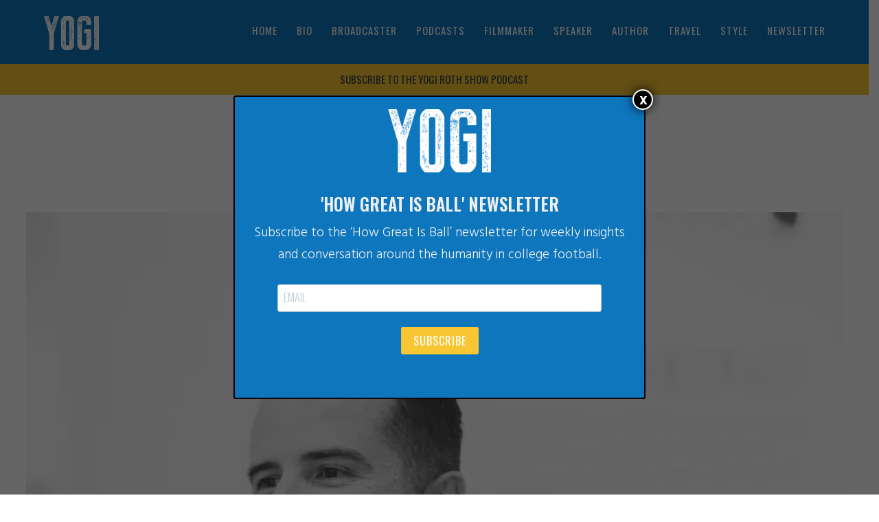

--- FILE ---
content_type: text/html; charset=UTF-8
request_url: https://www.yogiroth.com/pod/pete-oswald-draw-life-creative-force-behind-angry-birds-movie/
body_size: 15406
content:
<!DOCTYPE html>
<html lang="en-US">
<head>
<meta http-equiv="Content-Type" content="text/html; charset=UTF-8" />

<title>Pete Oswald - Yogi Roth</title>

<!-- facebook meta tag for image -->
<meta property="og:image" content="https://www.yogiroth.com/wp-content/uploads/2016/09/Pete-O.jpg"/>
<!-- Google+ meta tag for image -->
<meta itemprop="image" content="https://www.yogiroth.com/wp-content/uploads/2016/09/Pete-O.jpg">


<!-- Mobile Devices Viewport Resset-->
<meta name="viewport" content="width=device-width, initial-scale=1.0, maximum-scale=1">
<meta name="apple-mobile-web-app-capable" content="yes">
<!-- <meta name="viewport" content="initial-scale=1.0, user-scalable=1" /> -->





<link rel="alternate" type="application/rss+xml" title="Yogi Roth RSS" href="https://www.yogiroth.com/feed/" />
<link rel="pingback" href="https://www.yogiroth.com/xmlrpc.php" />
<link rel="shortcut icon" type="image/x-icon" href="https://www.yogiroth.com/wp-content/uploads/2018/06/yogi-favicon.png" />

<!--[if lt IE 9]>
<script src="https://www.yogiroth.com/wp-content/themes/thestory/js/html5shiv.js"></script>
<![endif]-->

<meta name='robots' content='index, follow, max-image-preview:large, max-snippet:-1, max-video-preview:-1' />
	<style>img:is([sizes="auto" i], [sizes^="auto," i]) { contain-intrinsic-size: 3000px 1500px }</style>
	
	<!-- This site is optimized with the Yoast SEO plugin v23.9 - https://yoast.com/wordpress/plugins/seo/ -->
	<title>Pete Oswald - Yogi Roth</title>
	<link rel="canonical" href="https://www.yogiroth.com/pod/pete-oswald-draw-life-creative-force-behind-angry-birds-movie/" />
	<meta property="og:locale" content="en_US" />
	<meta property="og:type" content="article" />
	<meta property="og:title" content="Pete Oswald - Yogi Roth" />
	<meta property="og:description" content="‘I draw life…’ said artist Pete Oswald. The LIFE WITHOUT LIMITS podcast welcomes Pete Oswald, artist and Production Designer/Art Director of the film [&hellip;]" />
	<meta property="og:url" content="https://www.yogiroth.com/pod/pete-oswald-draw-life-creative-force-behind-angry-birds-movie/" />
	<meta property="og:site_name" content="Yogi Roth" />
	<meta property="article:modified_time" content="2018-07-12T23:24:13+00:00" />
	<meta property="og:image" content="https://i0.wp.com/www.yogiroth.com/wp-content/uploads/2016/09/Pete-O.jpg?fit=750%2C750&ssl=1" />
	<meta property="og:image:width" content="750" />
	<meta property="og:image:height" content="750" />
	<meta property="og:image:type" content="image/jpeg" />
	<meta name="twitter:card" content="summary_large_image" />
	<meta name="twitter:label1" content="Est. reading time" />
	<meta name="twitter:data1" content="1 minute" />
	<script type="application/ld+json" class="yoast-schema-graph">{"@context":"https://schema.org","@graph":[{"@type":"WebPage","@id":"https://www.yogiroth.com/pod/pete-oswald-draw-life-creative-force-behind-angry-birds-movie/","url":"https://www.yogiroth.com/pod/pete-oswald-draw-life-creative-force-behind-angry-birds-movie/","name":"Pete Oswald - Yogi Roth","isPartOf":{"@id":"https://www.yogiroth.com/#website"},"primaryImageOfPage":{"@id":"https://www.yogiroth.com/pod/pete-oswald-draw-life-creative-force-behind-angry-birds-movie/#primaryimage"},"image":{"@id":"https://www.yogiroth.com/pod/pete-oswald-draw-life-creative-force-behind-angry-birds-movie/#primaryimage"},"thumbnailUrl":"https://i0.wp.com/www.yogiroth.com/wp-content/uploads/2016/09/Pete-O.jpg?fit=750%2C750&ssl=1","datePublished":"2016-09-25T20:41:17+00:00","dateModified":"2018-07-12T23:24:13+00:00","breadcrumb":{"@id":"https://www.yogiroth.com/pod/pete-oswald-draw-life-creative-force-behind-angry-birds-movie/#breadcrumb"},"inLanguage":"en-US","potentialAction":[{"@type":"ReadAction","target":["https://www.yogiroth.com/pod/pete-oswald-draw-life-creative-force-behind-angry-birds-movie/"]}]},{"@type":"ImageObject","inLanguage":"en-US","@id":"https://www.yogiroth.com/pod/pete-oswald-draw-life-creative-force-behind-angry-birds-movie/#primaryimage","url":"https://i0.wp.com/www.yogiroth.com/wp-content/uploads/2016/09/Pete-O.jpg?fit=750%2C750&ssl=1","contentUrl":"https://i0.wp.com/www.yogiroth.com/wp-content/uploads/2016/09/Pete-O.jpg?fit=750%2C750&ssl=1","width":750,"height":750},{"@type":"BreadcrumbList","@id":"https://www.yogiroth.com/pod/pete-oswald-draw-life-creative-force-behind-angry-birds-movie/#breadcrumb","itemListElement":[{"@type":"ListItem","position":1,"name":"Home","item":"https://www.yogiroth.com/"},{"@type":"ListItem","position":2,"name":"Pete Oswald"}]},{"@type":"WebSite","@id":"https://www.yogiroth.com/#website","url":"https://www.yogiroth.com/","name":"Yogi Roth","description":"Seeking &amp; Uncovering The Humanity in Sports Around the World","potentialAction":[{"@type":"SearchAction","target":{"@type":"EntryPoint","urlTemplate":"https://www.yogiroth.com/?s={search_term_string}"},"query-input":{"@type":"PropertyValueSpecification","valueRequired":true,"valueName":"search_term_string"}}],"inLanguage":"en-US"}]}</script>
	<!-- / Yoast SEO plugin. -->


<link rel='dns-prefetch' href='//www.yogiroth.com' />
<link rel='dns-prefetch' href='//www.youtube.com' />
<link rel='dns-prefetch' href='//stats.wp.com' />
<link rel='dns-prefetch' href='//fonts.googleapis.com' />
<link rel='dns-prefetch' href='//v0.wordpress.com' />
<link rel='dns-prefetch' href='//i0.wp.com' />
<link rel="alternate" type="application/rss+xml" title="Yogi Roth &raquo; Feed" href="https://www.yogiroth.com/feed/" />
<link rel="alternate" type="application/rss+xml" title="Yogi Roth &raquo; Comments Feed" href="https://www.yogiroth.com/comments/feed/" />
		<!-- This site uses the Google Analytics by ExactMetrics plugin v8.2.2 - Using Analytics tracking - https://www.exactmetrics.com/ -->
		<!-- Note: ExactMetrics is not currently configured on this site. The site owner needs to authenticate with Google Analytics in the ExactMetrics settings panel. -->
					<!-- No tracking code set -->
				<!-- / Google Analytics by ExactMetrics -->
		<script type="text/javascript">
/* <![CDATA[ */
window._wpemojiSettings = {"baseUrl":"https:\/\/s.w.org\/images\/core\/emoji\/15.0.3\/72x72\/","ext":".png","svgUrl":"https:\/\/s.w.org\/images\/core\/emoji\/15.0.3\/svg\/","svgExt":".svg","source":{"concatemoji":"https:\/\/www.yogiroth.com\/wp-includes\/js\/wp-emoji-release.min.js?ver=6.7.4"}};
/*! This file is auto-generated */
!function(i,n){var o,s,e;function c(e){try{var t={supportTests:e,timestamp:(new Date).valueOf()};sessionStorage.setItem(o,JSON.stringify(t))}catch(e){}}function p(e,t,n){e.clearRect(0,0,e.canvas.width,e.canvas.height),e.fillText(t,0,0);var t=new Uint32Array(e.getImageData(0,0,e.canvas.width,e.canvas.height).data),r=(e.clearRect(0,0,e.canvas.width,e.canvas.height),e.fillText(n,0,0),new Uint32Array(e.getImageData(0,0,e.canvas.width,e.canvas.height).data));return t.every(function(e,t){return e===r[t]})}function u(e,t,n){switch(t){case"flag":return n(e,"\ud83c\udff3\ufe0f\u200d\u26a7\ufe0f","\ud83c\udff3\ufe0f\u200b\u26a7\ufe0f")?!1:!n(e,"\ud83c\uddfa\ud83c\uddf3","\ud83c\uddfa\u200b\ud83c\uddf3")&&!n(e,"\ud83c\udff4\udb40\udc67\udb40\udc62\udb40\udc65\udb40\udc6e\udb40\udc67\udb40\udc7f","\ud83c\udff4\u200b\udb40\udc67\u200b\udb40\udc62\u200b\udb40\udc65\u200b\udb40\udc6e\u200b\udb40\udc67\u200b\udb40\udc7f");case"emoji":return!n(e,"\ud83d\udc26\u200d\u2b1b","\ud83d\udc26\u200b\u2b1b")}return!1}function f(e,t,n){var r="undefined"!=typeof WorkerGlobalScope&&self instanceof WorkerGlobalScope?new OffscreenCanvas(300,150):i.createElement("canvas"),a=r.getContext("2d",{willReadFrequently:!0}),o=(a.textBaseline="top",a.font="600 32px Arial",{});return e.forEach(function(e){o[e]=t(a,e,n)}),o}function t(e){var t=i.createElement("script");t.src=e,t.defer=!0,i.head.appendChild(t)}"undefined"!=typeof Promise&&(o="wpEmojiSettingsSupports",s=["flag","emoji"],n.supports={everything:!0,everythingExceptFlag:!0},e=new Promise(function(e){i.addEventListener("DOMContentLoaded",e,{once:!0})}),new Promise(function(t){var n=function(){try{var e=JSON.parse(sessionStorage.getItem(o));if("object"==typeof e&&"number"==typeof e.timestamp&&(new Date).valueOf()<e.timestamp+604800&&"object"==typeof e.supportTests)return e.supportTests}catch(e){}return null}();if(!n){if("undefined"!=typeof Worker&&"undefined"!=typeof OffscreenCanvas&&"undefined"!=typeof URL&&URL.createObjectURL&&"undefined"!=typeof Blob)try{var e="postMessage("+f.toString()+"("+[JSON.stringify(s),u.toString(),p.toString()].join(",")+"));",r=new Blob([e],{type:"text/javascript"}),a=new Worker(URL.createObjectURL(r),{name:"wpTestEmojiSupports"});return void(a.onmessage=function(e){c(n=e.data),a.terminate(),t(n)})}catch(e){}c(n=f(s,u,p))}t(n)}).then(function(e){for(var t in e)n.supports[t]=e[t],n.supports.everything=n.supports.everything&&n.supports[t],"flag"!==t&&(n.supports.everythingExceptFlag=n.supports.everythingExceptFlag&&n.supports[t]);n.supports.everythingExceptFlag=n.supports.everythingExceptFlag&&!n.supports.flag,n.DOMReady=!1,n.readyCallback=function(){n.DOMReady=!0}}).then(function(){return e}).then(function(){var e;n.supports.everything||(n.readyCallback(),(e=n.source||{}).concatemoji?t(e.concatemoji):e.wpemoji&&e.twemoji&&(t(e.twemoji),t(e.wpemoji)))}))}((window,document),window._wpemojiSettings);
/* ]]> */
</script>
<link rel='stylesheet' id='menu-icon-font-awesome-css' href='https://www.yogiroth.com/wp-content/plugins/menu-icons/css/fontawesome/css/all.min.css?ver=5.15.4' type='text/css' media='all' />
<link rel='stylesheet' id='menu-icons-extra-css' href='https://www.yogiroth.com/wp-content/plugins/menu-icons/css/extra.min.css?ver=0.13.16' type='text/css' media='all' />
<style id='wp-emoji-styles-inline-css' type='text/css'>

	img.wp-smiley, img.emoji {
		display: inline !important;
		border: none !important;
		box-shadow: none !important;
		height: 1em !important;
		width: 1em !important;
		margin: 0 0.07em !important;
		vertical-align: -0.1em !important;
		background: none !important;
		padding: 0 !important;
	}
</style>
<link rel='stylesheet' id='wp-block-library-css' href='https://www.yogiroth.com/wp-includes/css/dist/block-library/style.min.css?ver=6.7.4' type='text/css' media='all' />
<link rel='stylesheet' id='mediaelement-css' href='https://www.yogiroth.com/wp-includes/js/mediaelement/mediaelementplayer-legacy.min.css?ver=4.2.17' type='text/css' media='all' />
<link rel='stylesheet' id='wp-mediaelement-css' href='https://www.yogiroth.com/wp-includes/js/mediaelement/wp-mediaelement.min.css?ver=6.7.4' type='text/css' media='all' />
<style id='jetpack-sharing-buttons-style-inline-css' type='text/css'>
.jetpack-sharing-buttons__services-list{display:flex;flex-direction:row;flex-wrap:wrap;gap:0;list-style-type:none;margin:5px;padding:0}.jetpack-sharing-buttons__services-list.has-small-icon-size{font-size:12px}.jetpack-sharing-buttons__services-list.has-normal-icon-size{font-size:16px}.jetpack-sharing-buttons__services-list.has-large-icon-size{font-size:24px}.jetpack-sharing-buttons__services-list.has-huge-icon-size{font-size:36px}@media print{.jetpack-sharing-buttons__services-list{display:none!important}}.editor-styles-wrapper .wp-block-jetpack-sharing-buttons{gap:0;padding-inline-start:0}ul.jetpack-sharing-buttons__services-list.has-background{padding:1.25em 2.375em}
</style>
<style id='classic-theme-styles-inline-css' type='text/css'>
/*! This file is auto-generated */
.wp-block-button__link{color:#fff;background-color:#32373c;border-radius:9999px;box-shadow:none;text-decoration:none;padding:calc(.667em + 2px) calc(1.333em + 2px);font-size:1.125em}.wp-block-file__button{background:#32373c;color:#fff;text-decoration:none}
</style>
<style id='global-styles-inline-css' type='text/css'>
:root{--wp--preset--aspect-ratio--square: 1;--wp--preset--aspect-ratio--4-3: 4/3;--wp--preset--aspect-ratio--3-4: 3/4;--wp--preset--aspect-ratio--3-2: 3/2;--wp--preset--aspect-ratio--2-3: 2/3;--wp--preset--aspect-ratio--16-9: 16/9;--wp--preset--aspect-ratio--9-16: 9/16;--wp--preset--color--black: #000000;--wp--preset--color--cyan-bluish-gray: #abb8c3;--wp--preset--color--white: #ffffff;--wp--preset--color--pale-pink: #f78da7;--wp--preset--color--vivid-red: #cf2e2e;--wp--preset--color--luminous-vivid-orange: #ff6900;--wp--preset--color--luminous-vivid-amber: #fcb900;--wp--preset--color--light-green-cyan: #7bdcb5;--wp--preset--color--vivid-green-cyan: #00d084;--wp--preset--color--pale-cyan-blue: #8ed1fc;--wp--preset--color--vivid-cyan-blue: #0693e3;--wp--preset--color--vivid-purple: #9b51e0;--wp--preset--gradient--vivid-cyan-blue-to-vivid-purple: linear-gradient(135deg,rgba(6,147,227,1) 0%,rgb(155,81,224) 100%);--wp--preset--gradient--light-green-cyan-to-vivid-green-cyan: linear-gradient(135deg,rgb(122,220,180) 0%,rgb(0,208,130) 100%);--wp--preset--gradient--luminous-vivid-amber-to-luminous-vivid-orange: linear-gradient(135deg,rgba(252,185,0,1) 0%,rgba(255,105,0,1) 100%);--wp--preset--gradient--luminous-vivid-orange-to-vivid-red: linear-gradient(135deg,rgba(255,105,0,1) 0%,rgb(207,46,46) 100%);--wp--preset--gradient--very-light-gray-to-cyan-bluish-gray: linear-gradient(135deg,rgb(238,238,238) 0%,rgb(169,184,195) 100%);--wp--preset--gradient--cool-to-warm-spectrum: linear-gradient(135deg,rgb(74,234,220) 0%,rgb(151,120,209) 20%,rgb(207,42,186) 40%,rgb(238,44,130) 60%,rgb(251,105,98) 80%,rgb(254,248,76) 100%);--wp--preset--gradient--blush-light-purple: linear-gradient(135deg,rgb(255,206,236) 0%,rgb(152,150,240) 100%);--wp--preset--gradient--blush-bordeaux: linear-gradient(135deg,rgb(254,205,165) 0%,rgb(254,45,45) 50%,rgb(107,0,62) 100%);--wp--preset--gradient--luminous-dusk: linear-gradient(135deg,rgb(255,203,112) 0%,rgb(199,81,192) 50%,rgb(65,88,208) 100%);--wp--preset--gradient--pale-ocean: linear-gradient(135deg,rgb(255,245,203) 0%,rgb(182,227,212) 50%,rgb(51,167,181) 100%);--wp--preset--gradient--electric-grass: linear-gradient(135deg,rgb(202,248,128) 0%,rgb(113,206,126) 100%);--wp--preset--gradient--midnight: linear-gradient(135deg,rgb(2,3,129) 0%,rgb(40,116,252) 100%);--wp--preset--font-size--small: 13px;--wp--preset--font-size--medium: 20px;--wp--preset--font-size--large: 36px;--wp--preset--font-size--x-large: 42px;--wp--preset--spacing--20: 0.44rem;--wp--preset--spacing--30: 0.67rem;--wp--preset--spacing--40: 1rem;--wp--preset--spacing--50: 1.5rem;--wp--preset--spacing--60: 2.25rem;--wp--preset--spacing--70: 3.38rem;--wp--preset--spacing--80: 5.06rem;--wp--preset--shadow--natural: 6px 6px 9px rgba(0, 0, 0, 0.2);--wp--preset--shadow--deep: 12px 12px 50px rgba(0, 0, 0, 0.4);--wp--preset--shadow--sharp: 6px 6px 0px rgba(0, 0, 0, 0.2);--wp--preset--shadow--outlined: 6px 6px 0px -3px rgba(255, 255, 255, 1), 6px 6px rgba(0, 0, 0, 1);--wp--preset--shadow--crisp: 6px 6px 0px rgba(0, 0, 0, 1);}:where(.is-layout-flex){gap: 0.5em;}:where(.is-layout-grid){gap: 0.5em;}body .is-layout-flex{display: flex;}.is-layout-flex{flex-wrap: wrap;align-items: center;}.is-layout-flex > :is(*, div){margin: 0;}body .is-layout-grid{display: grid;}.is-layout-grid > :is(*, div){margin: 0;}:where(.wp-block-columns.is-layout-flex){gap: 2em;}:where(.wp-block-columns.is-layout-grid){gap: 2em;}:where(.wp-block-post-template.is-layout-flex){gap: 1.25em;}:where(.wp-block-post-template.is-layout-grid){gap: 1.25em;}.has-black-color{color: var(--wp--preset--color--black) !important;}.has-cyan-bluish-gray-color{color: var(--wp--preset--color--cyan-bluish-gray) !important;}.has-white-color{color: var(--wp--preset--color--white) !important;}.has-pale-pink-color{color: var(--wp--preset--color--pale-pink) !important;}.has-vivid-red-color{color: var(--wp--preset--color--vivid-red) !important;}.has-luminous-vivid-orange-color{color: var(--wp--preset--color--luminous-vivid-orange) !important;}.has-luminous-vivid-amber-color{color: var(--wp--preset--color--luminous-vivid-amber) !important;}.has-light-green-cyan-color{color: var(--wp--preset--color--light-green-cyan) !important;}.has-vivid-green-cyan-color{color: var(--wp--preset--color--vivid-green-cyan) !important;}.has-pale-cyan-blue-color{color: var(--wp--preset--color--pale-cyan-blue) !important;}.has-vivid-cyan-blue-color{color: var(--wp--preset--color--vivid-cyan-blue) !important;}.has-vivid-purple-color{color: var(--wp--preset--color--vivid-purple) !important;}.has-black-background-color{background-color: var(--wp--preset--color--black) !important;}.has-cyan-bluish-gray-background-color{background-color: var(--wp--preset--color--cyan-bluish-gray) !important;}.has-white-background-color{background-color: var(--wp--preset--color--white) !important;}.has-pale-pink-background-color{background-color: var(--wp--preset--color--pale-pink) !important;}.has-vivid-red-background-color{background-color: var(--wp--preset--color--vivid-red) !important;}.has-luminous-vivid-orange-background-color{background-color: var(--wp--preset--color--luminous-vivid-orange) !important;}.has-luminous-vivid-amber-background-color{background-color: var(--wp--preset--color--luminous-vivid-amber) !important;}.has-light-green-cyan-background-color{background-color: var(--wp--preset--color--light-green-cyan) !important;}.has-vivid-green-cyan-background-color{background-color: var(--wp--preset--color--vivid-green-cyan) !important;}.has-pale-cyan-blue-background-color{background-color: var(--wp--preset--color--pale-cyan-blue) !important;}.has-vivid-cyan-blue-background-color{background-color: var(--wp--preset--color--vivid-cyan-blue) !important;}.has-vivid-purple-background-color{background-color: var(--wp--preset--color--vivid-purple) !important;}.has-black-border-color{border-color: var(--wp--preset--color--black) !important;}.has-cyan-bluish-gray-border-color{border-color: var(--wp--preset--color--cyan-bluish-gray) !important;}.has-white-border-color{border-color: var(--wp--preset--color--white) !important;}.has-pale-pink-border-color{border-color: var(--wp--preset--color--pale-pink) !important;}.has-vivid-red-border-color{border-color: var(--wp--preset--color--vivid-red) !important;}.has-luminous-vivid-orange-border-color{border-color: var(--wp--preset--color--luminous-vivid-orange) !important;}.has-luminous-vivid-amber-border-color{border-color: var(--wp--preset--color--luminous-vivid-amber) !important;}.has-light-green-cyan-border-color{border-color: var(--wp--preset--color--light-green-cyan) !important;}.has-vivid-green-cyan-border-color{border-color: var(--wp--preset--color--vivid-green-cyan) !important;}.has-pale-cyan-blue-border-color{border-color: var(--wp--preset--color--pale-cyan-blue) !important;}.has-vivid-cyan-blue-border-color{border-color: var(--wp--preset--color--vivid-cyan-blue) !important;}.has-vivid-purple-border-color{border-color: var(--wp--preset--color--vivid-purple) !important;}.has-vivid-cyan-blue-to-vivid-purple-gradient-background{background: var(--wp--preset--gradient--vivid-cyan-blue-to-vivid-purple) !important;}.has-light-green-cyan-to-vivid-green-cyan-gradient-background{background: var(--wp--preset--gradient--light-green-cyan-to-vivid-green-cyan) !important;}.has-luminous-vivid-amber-to-luminous-vivid-orange-gradient-background{background: var(--wp--preset--gradient--luminous-vivid-amber-to-luminous-vivid-orange) !important;}.has-luminous-vivid-orange-to-vivid-red-gradient-background{background: var(--wp--preset--gradient--luminous-vivid-orange-to-vivid-red) !important;}.has-very-light-gray-to-cyan-bluish-gray-gradient-background{background: var(--wp--preset--gradient--very-light-gray-to-cyan-bluish-gray) !important;}.has-cool-to-warm-spectrum-gradient-background{background: var(--wp--preset--gradient--cool-to-warm-spectrum) !important;}.has-blush-light-purple-gradient-background{background: var(--wp--preset--gradient--blush-light-purple) !important;}.has-blush-bordeaux-gradient-background{background: var(--wp--preset--gradient--blush-bordeaux) !important;}.has-luminous-dusk-gradient-background{background: var(--wp--preset--gradient--luminous-dusk) !important;}.has-pale-ocean-gradient-background{background: var(--wp--preset--gradient--pale-ocean) !important;}.has-electric-grass-gradient-background{background: var(--wp--preset--gradient--electric-grass) !important;}.has-midnight-gradient-background{background: var(--wp--preset--gradient--midnight) !important;}.has-small-font-size{font-size: var(--wp--preset--font-size--small) !important;}.has-medium-font-size{font-size: var(--wp--preset--font-size--medium) !important;}.has-large-font-size{font-size: var(--wp--preset--font-size--large) !important;}.has-x-large-font-size{font-size: var(--wp--preset--font-size--x-large) !important;}
:where(.wp-block-post-template.is-layout-flex){gap: 1.25em;}:where(.wp-block-post-template.is-layout-grid){gap: 1.25em;}
:where(.wp-block-columns.is-layout-flex){gap: 2em;}:where(.wp-block-columns.is-layout-grid){gap: 2em;}
:root :where(.wp-block-pullquote){font-size: 1.5em;line-height: 1.6;}
</style>
<link rel='stylesheet' id='wp-pagenavi-css' href='https://www.yogiroth.com/wp-content/plugins/wp-pagenavi/pagenavi-css.css?ver=2.70' type='text/css' media='all' />
<link rel='stylesheet' id='pexeto-font-0-css' href='https://fonts.googleapis.com/css?family=Lora%3A400%2C400i%2C700i&#038;ver=6.7.4' type='text/css' media='all' />
<link rel='stylesheet' id='pexeto-font-1-css' href='https://fonts.googleapis.com/css?family=Hind%3A300%2C400%2C500%2C700&#038;ver=6.7.4' type='text/css' media='all' />
<link rel='stylesheet' id='pexeto-font-2-css' href='https://fonts.googleapis.com/css?family=Libre+Baskerville%3A400%2C400i%2C700&#038;ver=6.7.4' type='text/css' media='all' />
<link rel='stylesheet' id='pexeto-font-3-css' href='https://fonts.googleapis.com/css?family=Oswald%3A300%2C400%2C500%2C600%2C700&#038;ver=6.7.4' type='text/css' media='all' />
<link rel='stylesheet' id='pexeto-pretty-photo-css' href='https://www.yogiroth.com/wp-content/themes/thestory/css/prettyPhoto.css?ver=1.9.14' type='text/css' media='all' />
<link rel='stylesheet' id='pexeto-stylesheet-css' href='https://www.yogiroth.com/wp-content/themes/yogiroth-2018/style.css?ver=1.9.14' type='text/css' media='all' />
<style id='pexeto-stylesheet-inline-css' type='text/css'>
button, .button , input[type="submit"], input[type="button"], 
								#submit, .left-arrow:hover,.right-arrow:hover, .ps-left-arrow:hover, 
								.ps-right-arrow:hover, .cs-arrows:hover,.nivo-nextNav:hover, .nivo-prevNav:hover,
								.scroll-to-top:hover, .services-icon .img-container, .services-thumbnail h3:after,
								.pg-pagination a.current, .pg-pagination a:hover, #content-container .wp-pagenavi span.current, 
								#content-container .wp-pagenavi a:hover, #blog-pagination a:hover,
								.pg-item h2:after, .pc-item h2:after, .ps-icon, .ps-left-arrow:hover, .ps-right-arrow:hover,
								.pc-next:hover, .pc-prev:hover, .pc-wrapper .icon-circle, .pg-item .icon-circle, .qg-img .icon-circle,
								.ts-arrow:hover, .section-light .section-title:before, .section-light2 .section-title:after,
								.section-light-bg .section-title:after, .section-dark .section-title:after,
								.woocommerce .widget_price_filter .ui-slider .ui-slider-range,
								.woocommerce-page .widget_price_filter .ui-slider .ui-slider-range, 
								.controlArrow.prev:hover,.controlArrow.next:hover, .pex-woo-cart-num,
								.woocommerce span.onsale, .woocommerce-page span.onsale.woocommerce nav.woocommerce-pagination ul li span.current, .woocommerce-page nav.woocommerce-pagination ul li span.current,
								.woocommerce #content nav.woocommerce-pagination ul li span.current, .woocommerce-page #content nav.woocommerce-pagination ul li span.current,
								.woocommerce #content nav.woocommerce-pagination ul li span.current, .woocommerce-page #content nav.woocommerce-pagination ul li span.current,
								.woocommerce nav.woocommerce-pagination ul li a:hover, .woocommerce-page nav.woocommerce-pagination ul li a:hover,
								.woocommerce #content nav.woocommerce-pagination ul li a:hover, .woocommerce-page #content nav.woocommerce-pagination ul li a:hover,
								.woocommerce nav.woocommerce-pagination ul li a:focus, .woocommerce-page nav.woocommerce-pagination ul li a:focus,
								.woocommerce #content nav.woocommerce-pagination ul li a:focus, .woocommerce-page #content nav.woocommerce-pagination ul li a:focus,
								.pt-highlight .pt-title{background-color:#f8c533;}a, a:hover, .post-info a:hover, .read-more, .footer-widgets a:hover, .comment-info .reply,
								.comment-info .reply a, .comment-info, .post-title a:hover, .post-tags a, .format-aside aside a:hover,
								.testimonials-details a, .lp-title a:hover, .woocommerce .star-rating, .woocommerce-page .star-rating,
								.woocommerce .star-rating:before, .woocommerce-page .star-rating:before, .tabs .current a,
								#wp-calendar tbody td a, .widget_nav_menu li.current-menu-item > a, .archive-page a:hover, .woocommerce-MyAccount-navigation li.is-active a{color:#f8c533;}.accordion-title.current, .read-more, .bypostauthor, .sticky,
								.pg-cat-filter a.current{border-color:#f8c533;}.pg-element-loading .icon-circle:after{border-top-color:#f8c533;}body, .page-wrapper, #sidebar input[type="text"], 
									#sidebar input[type="password"], #sidebar textarea, .comment-respond input[type="text"],
									 .comment-respond textarea{background-color:#fefefe;}.header-wrapper, .pg-navigation, .mobile.page-template-template-fullscreen-slider-php #header, .mobile.page-template-template-fullscreen-slider-php .header-wrapper{background-color:#0e76bd;}.dark-header #header{background-color:rgba(248,197,51,0.7);}.fixed-header-scroll #header{background-color:rgba(248,197,51,0.95);}.nav-menu li.mega-menu-item > ul, .nav-menu ul ul li{background-color:#ffffff;}.mob-nav-menu{background-color:rgba(255,255,255,0.96);}.nav-menu ul ul li a, .nav-menu ul .current-menu-item ul a,
							.nav-menu li:hover ul a, .nav-menu .current-menu-parent ul a, .nav-menu .current-menu-ancestor ul a,
							.nav-menu ul ul li:hover a, .nav-menu .mega-menu-item > ul > li > a:hover, .mob-nav-menu ul li a,
							.mob-nav-arrow{color:#111111;}#footer, #footer input[type=text], #footer input[type=password], 
								#footer textarea, #footer input[type=search]{background-color:#0e76bd;}.footer-bottom{background-color:#0e76bd;}.content h1,.content h2,.content h3,.content h4,.content h5,
							.content h6, h1.page-heading, .post h1, 
							h2.post-title a, .content-box h2, #portfolio-categories ul li,
							.item-desc h4 a, .item-desc h4, .content table th, 
							.post-title, .archive-page h2, .page-heading, .ps-title,
							.tabs a {color:#34414d;}.sidebar h1,.sidebar h2,.sidebar h3,.sidebar h4,.sidebar h5,
								.sidebar h6, .sidebar h1 a,.sidebar h2 a,.sidebar h3 a,.sidebar h4 a,.sidebar h5 a,
								.sidebar h6 a, .sidebar-post-wrapper h6 a, #comments h3, #portfolio-slider .pc-header h4,
								#comments h4, #portfolio-gallery .pc-header h4, .tax-product_cat.woocommerce .content-box>h1,
								.tax-product_tag.woocommerce .content-box>h1{color:#34414d;}#logo-container img{width:80px; }h1,h2,h3,h4,h5,h6,.pt-price{font-family:Oswald;}body{font-family:Hind;font-size:15px;}body, #footer, .sidebar-box, .services-box, .ps-content, .page-masonry .post, .services-title-box{font-size:15px;}#menu ul li a{font-family:Oswald;font-size:15px;}.page-title h1{font-family:Oswald;font-size:58px;}.sidebar-box .title, .footer-box .title{font-family:Hind;font-size:16px;}.pg-categories, .pg-cat-filter a, .page-subtitle, .post-info,.read-more, .ps-categories, .ps-nav-text, .ps-back-text{font-family:Hind;font-style:italic;text-transform:none;letter-spacing:normal;}.pg-categories, .pg-cat-filter a, .page-subtitle, .post-info,.read-more, .ps-categories, .ps-nav-text, .ps-back-text{font-size:14px;}.pg-item h2, .ps-title, #content-container .pc-item h2{font-family:Hind;font-size:20px;font-weight:bold;text-transform:none;}.category-newsletters {
    width: 80%;
    margin: 0 auto;
}
</style>
<!--[if lte IE 8]>
<link rel='stylesheet' id='pexeto-ie8-css' href='https://www.yogiroth.com/wp-content/themes/thestory/css/style_ie8.css?ver=1.9.14' type='text/css' media='all' />
<![endif]-->
<link rel='stylesheet' id='js_composer_front-css' href='https://www.yogiroth.com/wp-content/plugins/js_composer/assets/css/js_composer.min.css?ver=7.9' type='text/css' media='all' />
<link rel='stylesheet' id='popup-maker-site-css' href='//www.yogiroth.com/wp-content/uploads/pum/pum-site-styles.css?generated=1732036494&#038;ver=1.20.2' type='text/css' media='all' />
<script type="text/javascript" src="https://www.yogiroth.com/wp-includes/js/jquery/jquery.min.js?ver=3.7.1" id="jquery-core-js"></script>
<script type="text/javascript" src="https://www.yogiroth.com/wp-includes/js/jquery/jquery-migrate.min.js?ver=3.4.1" id="jquery-migrate-js"></script>
<script></script><link rel="https://api.w.org/" href="https://www.yogiroth.com/wp-json/" /><link rel="EditURI" type="application/rsd+xml" title="RSD" href="https://www.yogiroth.com/xmlrpc.php?rsd" />
<meta name="generator" content="WordPress 6.7.4" />
<link rel="alternate" title="oEmbed (JSON)" type="application/json+oembed" href="https://www.yogiroth.com/wp-json/oembed/1.0/embed?url=https%3A%2F%2Fwww.yogiroth.com%2Fpod%2Fpete-oswald-draw-life-creative-force-behind-angry-birds-movie%2F" />
<link rel="alternate" title="oEmbed (XML)" type="text/xml+oembed" href="https://www.yogiroth.com/wp-json/oembed/1.0/embed?url=https%3A%2F%2Fwww.yogiroth.com%2Fpod%2Fpete-oswald-draw-life-creative-force-behind-angry-birds-movie%2F&#038;format=xml" />
	<link rel="preconnect" href="https://fonts.googleapis.com">
	<link rel="preconnect" href="https://fonts.gstatic.com">
	<link href='https://fonts.googleapis.com/css2?display=swap&family=Oswald:wght@500;600&family=Hind' rel='stylesheet'><!-- styles for Simple Google Map -->
<style type='text/css'>
#SGM {width:100%; height:300px;}#SGM .infoWindow {line-height:13px; font-size:10px;}#SGM input {margin:4px 4px 0 0; font-size:10px;}#SGM input.text {border:solid 1px #ccc; background-color:#fff; padding:2px;}
</style>
<!-- end styles for Simple Google Map -->
	<style>img#wpstats{display:none}</style>
		<meta name="generator" content="Powered by WPBakery Page Builder - drag and drop page builder for WordPress."/>
		<style type="text/css" id="wp-custom-css">
			@media screen and (max-width: 1170px) {
.nav-menu ul li a {
    padding: 2px 8px;
}
}		</style>
			<style id="egf-frontend-styles" type="text/css">
		h1 {font-family: 'Oswald', sans-serif;font-style: normal;font-weight: 600;text-transform: uppercase;} h2 {font-family: 'Oswald', sans-serif;font-style: normal;font-weight: 600;text-transform: uppercase;} h3 {font-family: 'Oswald', sans-serif;font-style: normal;font-weight: 500;text-transform: uppercase;} p {color: #2d2d2d;font-family: 'Hind', sans-serif;font-size: 15px;font-style: normal;font-weight: 400;letter-spacing: 1px;} h4 {} h5 {} h6 {} 	</style>
	<noscript><style> .wpb_animate_when_almost_visible { opacity: 1; }</style></noscript>
</head>
<body class="pod-template-default single single-pod postid-4945 pod-pete-oswald-draw-life-creative-force-behind-angry-birds-movie fixed-header no-slider icons-style-dark parallax-header wpb-js-composer js-comp-ver-7.9 vc_responsive">
<div id="main-container" >
	<div  class="page-wrapper" >
		<!--HEADER -->
				<div class="header-wrapper" >

				<header id="header">
			<div class="section-boxed section-header">
						<div id="logo-container">
								<a href="https://www.yogiroth.com/"><img src="https://www.yogiroth.com/wp-content/uploads/2018/07/logo-yogi-name-v2.png" alt="Yogi Roth" /></a>
			</div>	

			
			<div class="mobile-nav">
				<span class="mob-nav-btn">Menu</span>
			</div>
	 		<nav class="navigation-container">
				<div id="menu" class="nav-menu">
                <div class="menu-main-menu-home-container"><ul id="menu-main-menu-home" class="menu"><li id="menu-item-211" class="menu-item menu-item-type-post_type menu-item-object-page menu-item-home menu-item-211"><a href="https://www.yogiroth.com/">Home</a></li>
<li id="menu-item-216" class="menu-item menu-item-type-post_type menu-item-object-page menu-item-216"><a href="https://www.yogiroth.com/bio/">Bio</a></li>
<li id="menu-item-128" class="menu-item menu-item-type-custom menu-item-object-custom menu-item-128"><a href="/#broadcaster">Broadcaster</a></li>
<li id="menu-item-7975" class="menu-item menu-item-type-post_type menu-item-object-page menu-item-7975"><a href="https://www.yogiroth.com/podcasts/">Podcasts</a></li>
<li id="menu-item-127" class="menu-item menu-item-type-custom menu-item-object-custom menu-item-127"><a href="/#filmmaker">Filmmaker</a></li>
<li id="menu-item-129" class="menu-item menu-item-type-custom menu-item-object-custom menu-item-129"><a href="/#speaker">Speaker</a></li>
<li id="menu-item-181" class="menu-item menu-item-type-custom menu-item-object-custom menu-item-181"><a href="/#author">Author</a></li>
<li id="menu-item-183" class="menu-item menu-item-type-custom menu-item-object-custom menu-item-183"><a href="/#travel">Travel</a></li>
<li id="menu-item-7145" class="menu-item menu-item-type-custom menu-item-object-custom menu-item-7145"><a href="/#style">Style</a></li>
<li id="menu-item-7140" class="menu-item menu-item-type-post_type menu-item-object-page menu-item-7140"><a href="https://www.yogiroth.com/newsletter/">Newsletter</a></li>
</ul></div>                
				</div>
				
				<div class="header-buttons">
								</div>
			</nav>

				
			<div class="clear"></div>       
			<div id="navigation-line"></div>
		</div>
		</header><!-- end #header -->

<a href="https://itunes.apple.com/us/podcast/life-without-limits-podcast/id1097508442?mt=2" target="_blank">
<div class="podcast__single__subscribe">
Subscribe to The Yogi Roth Show podcast</a>
</div></a>


</div>
<div id="content-container" class="content-boxed layout-full">
<div id="full-width" class="content">
<article id="post-4945" class="blog-single-post theme-post-entry post-4945 pod type-pod status-publish has-post-thumbnail hentry pod_season-season1">




	<div class="post-info top">
		<span class="post-type-icon-wrap"><span class="post-type-icon"></span></span>
					<span class="post-date">
				<time class="entry-date published" datetime="2016-09-25T13:41:17-07:00">September 25, 2016</time><time class="updated" datetime="2018-07-12T23:24:13-07:00">July 12, 2018</time>				
			</span>	
					<span class="no-caps post-autor vcard author">
				&nbsp;by  
				<a class="url fn n" href="https://www.yogiroth.com/author/yradmin/">
					yradmin				</a>
			</span>
		
			</div>
		<div class="post-title-wrapper">
			
			<h1 class="post-title entry-title">
			Pete Oswald			</h1>

		</div>
	    <div class="clear"></div>
    

				<div class="blog-post-img img-loading" style="min-width:1170px; min-height:500px;">
					                                        <img src="https://i0.wp.com/www.yogiroth.com/wp-content/uploads/2016/09/Pete-O.jpg?fit=750%2C750&ssl=1" alt=""/>
                    									</div>
				<div class="post-content">



<!-- original location for print post info -->


        			<div class="podcast_embed"><a href="http://iframe%20width=100%%20height=180px%20src=//percolate.blogtalkradio.com/offsiteplayer?hostId=979887&#038;episodeId=9492115%20frameborder=0%20allowfullscreen/iframe">&lt;iframe width=&quot;100%&quot; height=&quot;180px&quot; src=&quot;//percolate.blogtalkradio.com/offsiteplayer?hostId=979887&amp;episodeId=9492115&quot; frameborder=&quot;0&quot; allowfullscreen&gt;&lt;/iframe&gt;</a></div>
		


	<div class="post-content-content">

	<div class="entry-content"><p style="text-align: left;"><em><span style="font-family: Helvetica; color: #333333;">‘I draw life…’</span></em><span class="apple-converted-space"><span style="font-family: Helvetica; color: #333333;"> </span></span><span style="font-family: Helvetica; color: #333333;">said artist Pete Oswald.</span></p>
<p style="text-align: left;"><span style="font-family: Helvetica; color: #333333;">The <a href="https://itunes.apple.com/us/podcast/life-without-limits-podcast/id1097508442?i=365724268&amp;mt=2" target="_blank" rel="noopener">LIFE WITHOUT LIMITS podcast</a> welcomes <a href="https://www.instagram.com/peteoswald/" target="_blank" rel="noopener">Pete Oswald</a>, artist and Production Designer/Art Director of the film <a href="https://www.youtube.com/watch?v=QRmKa7vvct4" target="_blank" rel="noopener">THE ANGRY BIRDS MOVIE</a>, as he and host <a href="https://www.facebook.com/yogiroth1/" target="_blank" rel="noopener">Yogi Roth</a> discuss Pete&#8217;s path and creative process.<span class="apple-converted-space"> </span></span></p>
<p style="font-variant-ligatures: normal; font-variant-caps: normal; orphans: 2; text-align: left; widows: 2; -webkit-text-stroke-width: 0px; word-spacing: 0px;"><span style="font-family: Helvetica; color: #333333;">The detail in his answers will paint a picture of Pete being a young boy sketching in his basement, playing major college baseball at LMU and his drive home after he was awarded the responsibility to share the Angry Birds brand with the world.</span></p>
<p style="font-variant-ligatures: normal; font-variant-caps: normal; orphans: 2; text-align: left; widows: 2; -webkit-text-stroke-width: 0px; word-spacing: 0px;"><span style="font-family: Helvetica; color: #333333;">Growing up in Northern California, Pete would begin his creative career as a young boy exploring his creative process sketching images of Joe Montana and Jerry Rice while his Mom taught art classes in their home. He shares what it was like to struggle being a jock and an artist, how he dealt with that inner dialogue and that being scared is healthy.</span></p>
<p style="font-variant-ligatures: normal; font-variant-caps: normal; orphans: 2; text-align: left; widows: 2; -webkit-text-stroke-width: 0px; word-spacing: 0px;"><span style="font-family: Helvetica; color: #333333;">In an era where we are all given a variety of mediums to share our creativity Pete will impact you with his authenticity, make you smile while listening to his success and remind you to never lose sight of what inspires you.</span></p>
<p style="font-variant-ligatures: normal; font-variant-caps: normal; orphans: 2; text-align: left; widows: 2; -webkit-text-stroke-width: 0px; word-spacing: 0px;"><span style="font-family: Helvetica; color: #333333;">Follow Pete on <a href="https://www.instagram.com/peteoswald/" target="_blank" rel="noopener">Instagram</a>, <a href="http://peteoswald.tumblr.com/aboutme" target="_blank" rel="noopener">Tumblr</a>, <a href="https://twitter.com/PeterMcTweeter" target="_blank" rel="noopener">Twitter at @PeterMcTweeter</a> and on <a href="https://www.facebook.com/pete.oswald.3" target="_blank" rel="noopener">Facebook</a>.</span></p>
<p style="font-variant-ligatures: normal; font-variant-caps: normal; orphans: 2; text-align: left; widows: 2; -webkit-text-stroke-width: 0px; word-spacing: 0px;"><span style="font-family: Helvetica; color: #333333;">For more information on his wife, Allison’s pilates class visit <a href="http://www.plumblinepilatesandpt.com/about/about-physical-therapy/" target="_blank" rel="noopener">www.plumblinewellness.com</a>.</span></p>
<p style="font-variant-ligatures: normal; font-variant-caps: normal; orphans: 2; text-align: left; widows: 2; -webkit-text-stroke-width: 0px; word-spacing: 0px;"><span style="font-family: Helvetica; color: #333333;">Subscribe, rate and review the <a href="https://itunes.apple.com/us/podcast/life-without-limits-podcast/id1097508442?i=365724268&amp;mt=2" target="_blank" rel="noopener">LIFE WITHOUT LIMITS podcast on iTunes</a>, <a href="http://www.blogtalkradio.com/lifewithoutlimitspodcast/2016/09/26/pete-oswald-i-draw-life--the-creative-force-behind-the-angry-birds-movie" target="_blank" rel="noopener">BlogTalkRadio</a>, Overcast and more as host Yogi Roth continues to explore what makes us human.</span></p>
		</div>
		<div class="clear"></div>
				


	<div class="post-info bottom">
		<span class="post-type-icon-wrap"><span class="post-type-icon"></span></span>
					<span class="no-caps"> 
				in			</span>	
					<span class="comments-number">
				<a href="https://www.yogiroth.com/pod/pete-oswald-draw-life-creative-force-behind-angry-birds-movie/#comments">
					0				<span class="no-caps">comments</span></a>
			</span>
			</div>
<div class="clear"></div>
</div>
</div>


	<div class="social-share"><div class="share-title">Share</div><ul><li title="Facebook" class="share-item share-fb" data-url="https://www.yogiroth.com/pod/pete-oswald-draw-life-creative-force-behind-angry-birds-movie/" data-type="facebook" data-title="Pete Oswald"></li><li title="Twitter" class="share-item share-tw" data-url="https://www.yogiroth.com/pod/pete-oswald-draw-life-creative-force-behind-angry-birds-movie/" data-title="Pete Oswald" data-type="twitter"></li><li title="Google+" class="share-item share-gp" data-url="https://www.yogiroth.com/pod/pete-oswald-draw-life-creative-force-behind-angry-birds-movie/" data-lang="en-US" data-title="Pete Oswald" data-type="googlePlus"></li><li title="Pinterest" class="share-item share-pn" data-url="https://www.yogiroth.com/pod/pete-oswald-draw-life-creative-force-behind-angry-birds-movie/" data-title="Pete Oswald" data-media="https://www.yogiroth.com/wp-content/uploads/2016/09/Pete-O.jpg" data-type="pinterest"></li><li title="LinkedIn" class="share-item share-ln" data-url="https://www.yogiroth.com/pod/pete-oswald-draw-life-creative-force-behind-angry-birds-movie/" data-type="linkedin" data-title="Pete Oswald"></li></ul></div><div class="clear"></div><span class="post-tags"><span class="post-tag-title">Post tags</span><a href="https://www.yogiroth.com/tag/angry-birds/" rel="tag">Angry Birds</a><a href="https://www.yogiroth.com/tag/art/" rel="tag">art</a><a href="https://www.yogiroth.com/tag/creative/" rel="tag">creative</a><a href="https://www.yogiroth.com/tag/life-without-limits/" rel="tag">Life Without Limits</a><a href="https://www.yogiroth.com/tag/lwol-2/" rel="tag">LWOL</a><a href="https://www.yogiroth.com/tag/pete-oswald/" rel="tag">Pete Oswald</a><a href="https://www.yogiroth.com/tag/pilates/" rel="tag">pilates</a><a href="https://www.yogiroth.com/tag/plumblinewellness/" rel="tag">Plumblinewellness</a><a href="https://www.yogiroth.com/tag/podcast/" rel="tag">Podcast</a><a href="https://www.yogiroth.com/tag/podcasting/" rel="tag">podcasting</a><a href="https://www.yogiroth.com/tag/the-angry-birds-movie/" rel="tag">THE ANGRY BIRDS MOVIE</a><a href="https://www.yogiroth.com/tag/yogi-roth/" rel="tag">Yogi Roth</a></span>

 <!-- end navigation -->


<div class="clear"></div>
</article>
</div> <!-- end main content holder (#content/#full-width) -->
<div class="clear"></div>
</div> <!-- end #content-container -->
</div>
<footer id="footer" class="center">
	
		
		<div class="scroll-to-top"><span></span></div>
	
	<div class="footer-bottom">
	<div class="section-boxed">
		<span class="copyrights">
	© COPYRIGHT YOGI ROTH | <a href="/privacy-policy/">Privacy Policy</a></span>
<div class="footer-nav">
<div class="menu-socials-container"><ul id="menu-socials" class="menu"><li id="menu-item-6671" class="social-nav-text menu-item menu-item-type-post_type menu-item-object-page menu-item-6671"><a href="https://www.yogiroth.com/contact/">Contact</a></li>
<li id="menu-item-233" class="nav-item-presskit social-nav-text menu-item menu-item-type-post_type menu-item-object-page menu-item-233"><a href="https://www.yogiroth.com/press-kit/">Press</a></li>
<li id="menu-item-225" class="menu-item menu-item-type-custom menu-item-object-custom menu-item-225"><a target="_blank" href="https://www.youtube.com/user/yogiroth"><i class="_mi fab fa-youtube" aria-hidden="true"></i><span class="visuallyhidden">YouTube</span></a></li>
<li id="menu-item-226" class="menu-item menu-item-type-custom menu-item-object-custom menu-item-226"><a target="_blank" href="https://www.facebook.com/yogiroth"><i class="_mi fab fa-facebook-square" aria-hidden="true"></i><span class="visuallyhidden">Facebook</span></a></li>
<li id="menu-item-229" class="menu-item menu-item-type-custom menu-item-object-custom menu-item-229"><a target="_blank" href="https://www.instagram.com/yogiroth/"><i class="_mi fab fa-instagram" aria-hidden="true"></i><span class="visuallyhidden">Instagram</span></a></li>
<li id="menu-item-227" class="menu-item menu-item-type-custom menu-item-object-custom menu-item-227"><a target="_blank" href="https://twitter.com/yogiroth"><i class="_mi fab fa-twitter" aria-hidden="true"></i><span class="visuallyhidden">Twitter</span></a></li>
<li id="menu-item-228" class="menu-item menu-item-type-custom menu-item-object-custom menu-item-228"><a target="_blank" href="https://www.linkedin.com/in/yogi-roth-85571219?trk=hp-identity-photo"><i class="_mi fab fa-linkedin" aria-hidden="true"></i><span class="visuallyhidden">Linked In</span></a></li>
</ul></div></div>


</div>
</div>


</footer> <!-- end #footer-->
</div> <!-- end #main-container -->


<!-- FOOTER ENDS -->


	<!-- add colorbox lightbox -->
	<script src="https://ajax.googleapis.com/ajax/libs/jquery/1.10.2/jquery.min.js"></script>
		<link rel="stylesheet" href="https://www.yogiroth.com/wp-content/themes/yogiroth-2018/js/colorbox/colorbox.css" />
		<script src="https://www.yogiroth.com/wp-content/themes/yogiroth-2018/js/colorbox/jquery.colorbox.js"></script>
		
				<script>
			$(document).ready(function(){
				//Examples of how to assign the Colorbox event to elements
				$(".youtube").colorbox({iframe:true, innerWidth:640, innerHeight:390});
				$(".vimeo").colorbox({iframe:true, innerWidth:500, innerHeight:409});
				$(".iframe").colorbox({iframe:true, width:"650", height:"415", maxWidth:"96%", scrolling:"false"});
				$(".inline").colorbox({inline:true, width:"80%"});
			});
		</script>
		<script>
			// Close colorbox and have current page remain
			function closeColorBox(){
  			$.fn.colorbox.close();
 			//	 location.reload();
				}
			</script>
        <!-- end colorbox lightbox -->



<!-- Facebook Pixel Code -->
<script>
  !function(f,b,e,v,n,t,s)
  {if(f.fbq)return;n=f.fbq=function(){n.callMethod?
  n.callMethod.apply(n,arguments):n.queue.push(arguments)};
  if(!f._fbq)f._fbq=n;n.push=n;n.loaded=!0;n.version='2.0';
  n.queue=[];t=b.createElement(e);t.async=!0;
  t.src=v;s=b.getElementsByTagName(e)[0];
  s.parentNode.insertBefore(t,s)}(window, document,'script',
  'https://connect.facebook.net/en_US/fbevents.js');
  fbq('init', '251860392098908');
  fbq('track', 'PageView');
</script>
<noscript><img height="1" width="1" style="display:none"
  src="https://www.facebook.com/tr?id=251860392098908&ev=PageView&noscript=1"
/></noscript>
<!-- End Facebook Pixel Code -->



<div id="pum-7894" role="dialog" aria-modal="false"  class="pum pum-overlay pum-theme-7491 pum-theme-lightbox popmake-overlay auto_open click_open" data-popmake="{&quot;id&quot;:7894,&quot;slug&quot;:&quot;mailing-list-pop-up-sendinblue&quot;,&quot;theme_id&quot;:7491,&quot;cookies&quot;:[{&quot;event&quot;:&quot;on_popup_close&quot;,&quot;settings&quot;:{&quot;name&quot;:&quot;pum-7894&quot;,&quot;time&quot;:&quot;1 month&quot;,&quot;path&quot;:true}}],&quot;triggers&quot;:[{&quot;type&quot;:&quot;auto_open&quot;,&quot;settings&quot;:{&quot;delay&quot;:500,&quot;cookie_name&quot;:[&quot;pum-7894&quot;]}},{&quot;type&quot;:&quot;click_open&quot;,&quot;settings&quot;:{&quot;extra_selectors&quot;:&quot;&quot;,&quot;cookie_name&quot;:null}}],&quot;mobile_disabled&quot;:null,&quot;tablet_disabled&quot;:null,&quot;meta&quot;:{&quot;display&quot;:{&quot;stackable&quot;:false,&quot;overlay_disabled&quot;:false,&quot;scrollable_content&quot;:false,&quot;disable_reposition&quot;:false,&quot;size&quot;:&quot;custom&quot;,&quot;responsive_min_width&quot;:&quot;0%&quot;,&quot;responsive_min_width_unit&quot;:false,&quot;responsive_max_width&quot;:&quot;100%&quot;,&quot;responsive_max_width_unit&quot;:false,&quot;custom_width&quot;:&quot;600px&quot;,&quot;custom_width_unit&quot;:false,&quot;custom_height&quot;:&quot;380px&quot;,&quot;custom_height_unit&quot;:false,&quot;custom_height_auto&quot;:&quot;1&quot;,&quot;location&quot;:&quot;center&quot;,&quot;position_from_trigger&quot;:false,&quot;position_top&quot;:&quot;100&quot;,&quot;position_left&quot;:&quot;0&quot;,&quot;position_bottom&quot;:&quot;0&quot;,&quot;position_right&quot;:&quot;0&quot;,&quot;position_fixed&quot;:false,&quot;animation_type&quot;:&quot;fade&quot;,&quot;animation_speed&quot;:&quot;350&quot;,&quot;animation_origin&quot;:&quot;center top&quot;,&quot;overlay_zindex&quot;:false,&quot;zindex&quot;:&quot;1999999999&quot;},&quot;close&quot;:{&quot;text&quot;:&quot;X&quot;,&quot;button_delay&quot;:&quot;0&quot;,&quot;overlay_click&quot;:false,&quot;esc_press&quot;:false,&quot;f4_press&quot;:false},&quot;click_open&quot;:[]}}">

	<div id="popmake-7894" class="pum-container popmake theme-7491 size-custom">

				
				
		
				<div class="pum-content popmake-content" tabindex="0">
			<div class="vc_row wpb_row vc_row-fluid"><div class="wpb_column vc_column_container vc_col-sm-12"><div class="vc_column-inner"><div class="wpb_wrapper">
	<div  class="wpb_single_image wpb_content_element vc_align_center wpb_content_element  mailinglist-logo">
		
		<figure class="wpb_wrapper vc_figure">
			<div class="vc_single_image-wrapper   vc_box_border_grey"><img class="vc_single_image-img " src="https://i0.wp.com/www.yogiroth.com/wp-content/uploads/2018/07/logo-yogi-name-v2-150x92.png" width="150" height="92" alt="yogi" title="yogi" loading="lazy" /></div>
		</figure>
	</div>
<h2 style="text-align: center" class="vc_custom_heading vc_do_custom_heading mailinglist-header" >'How Great Is Ball' newsletter</h2>
	<div class="wpb_text_column wpb_content_element mailinglist-description" >
		<div class="wpb_wrapper">
			<h4 style="text-align: center;">Subscribe to the &#8216;How Great Is Ball&#8217; newsletter for weekly insights and conversation around the humanity in college football.</h4>

		</div>
	</div>

	<div class="wpb_raw_code wpb_raw_html wpb_content_element" >
		<div class="wpb_wrapper">
			<!-- Begin Sendinblue Form -->
<!-- START - We recommend to place the below code in head tag of your website html  -->
<style>
  @font-face {
    font-display: block;
    font-family: Roboto;
    src: url(https://assets.sendinblue.com/font/Roboto/Latin/normal/normal/7529907e9eaf8ebb5220c5f9850e3811.woff2) format("woff2"), url(https://assets.sendinblue.com/font/Roboto/Latin/normal/normal/25c678feafdc175a70922a116c9be3e7.woff) format("woff")
  }

  @font-face {
    font-display: fallback;
    font-family: Roboto;
    font-weight: 600;
    src: url(https://assets.sendinblue.com/font/Roboto/Latin/medium/normal/6e9caeeafb1f3491be3e32744bc30440.woff2) format("woff2"), url(https://assets.sendinblue.com/font/Roboto/Latin/medium/normal/71501f0d8d5aa95960f6475d5487d4c2.woff) format("woff")
  }

  @font-face {
    font-display: fallback;
    font-family: Roboto;
    font-weight: 700;
    src: url(https://assets.sendinblue.com/font/Roboto/Latin/bold/normal/3ef7cf158f310cf752d5ad08cd0e7e60.woff2) format("woff2"), url(https://assets.sendinblue.com/font/Roboto/Latin/bold/normal/ece3a1d82f18b60bcce0211725c476aa.woff) format("woff")
  }

  #sib-container input:-ms-input-placeholder {
    text-align: left;
    font-family: Oswald, Arial, "Helvetica", sans-serif;
    color: #c0ccda;
  }

  #sib-container input::placeholder {
    text-align: left;
    font-family: Oswald, Arial, "Helvetica", sans-serif;
    color: #c0ccda;
  }

  #sib-container textarea::placeholder {
    text-align: left;
    font-family: Oswald, Arial, "Helvetica", sans-serif;
    color: #c0ccda;
  }
</style>
<link rel="stylesheet" href="https://sibforms.com/forms/end-form/build/sib-styles.css">
<!--  END - We recommend to place the above code in head tag of your website html -->

<!-- START - We recommend to place the below code where you want the form in your website html  -->
<div class="sib-form" style="text-align: center;padding: 0 !important; ">
  <div id="sib-form-container" class="sib-form-container">
    <div id="error-message" class="sib-form-message-panel" style="font-size:16px; text-align:left; font-family:Hind, Arial, &quot;Helvetica&quot;, sans-serif; color:#000;  border-radius:0px; border-color:transparent;max-width:90%;">
      <div class="sib-form-message-panel__text sib-form-message-panel__text--center">
        <svg viewBox="0 0 512 512" class="sib-icon sib-notification__icon">
          <path d="M256 40c118.621 0 216 96.075 216 216 0 119.291-96.61 216-216 216-119.244 0-216-96.562-216-216 0-119.203 96.602-216 216-216m0-32C119.043 8 8 119.083 8 256c0 136.997 111.043 248 248 248s248-111.003 248-248C504 119.083 392.957 8 256 8zm-11.49 120h22.979c6.823 0 12.274 5.682 11.99 12.5l-7 168c-.268 6.428-5.556 11.5-11.99 11.5h-8.979c-6.433 0-11.722-5.073-11.99-11.5l-7-168c-.283-6.818 5.167-12.5 11.99-12.5zM256 340c-15.464 0-28 12.536-28 28s12.536 28 28 28 28-12.536 28-28-12.536-28-28-28z" />
        </svg>
        <span class="sib-form-message-panel__inner-text">
                          Your subscription could not be saved. Please try again.
                      </span>
      </div>
    </div>
    <div></div>
    <div id="success-message" class="sib-form-message-panel" style="font-size:16px; text-align:left; font-family:Hind, Arial, &quot;Helvetica&quot;, sans-serif; color:#000; border-radius:0px; border-color:transparent;max-width:90%;">
      <div class="sib-form-message-panel__text sib-form-message-panel__text--center">
        <svg viewBox="0 0 512 512" class="sib-icon sib-notification__icon">
          <path d="M256 8C119.033 8 8 119.033 8 256s111.033 248 248 248 248-111.033 248-248S392.967 8 256 8zm0 464c-118.664 0-216-96.055-216-216 0-118.663 96.055-216 216-216 118.664 0 216 96.055 216 216 0 118.663-96.055 216-216 216zm141.63-274.961L217.15 376.071c-4.705 4.667-12.303 4.637-16.97-.068l-85.878-86.572c-4.667-4.705-4.637-12.303.068-16.97l8.52-8.451c4.705-4.667 12.303-4.637 16.97.068l68.976 69.533 163.441-162.13c4.705-4.667 12.303-4.637 16.97.068l8.451 8.52c4.668 4.705 4.637 12.303-.068 16.97z" />
        </svg>
        <span class="sib-form-message-panel__inner-text">
                          Thank you for subscribing!
                      </span>
      </div>
    </div>
    <div></div>
    <div id="sib-container" class="sib-container--large sib-container--vertical" style="text-align:center; background-color:transparent !important; max-width:90%; border-radius:3px; border-width:0px; border-color:#C0CCD9; border-style:solid;padding: 0;">
      <form id="sib-form" method="POST" action="https://2b9be36a.sibforms.com/serve/[base64]" data-type="subscription">
        <div style="padding: 8px 0;">
          <div class="sib-input sib-form-block">
            <div class="form__entry entry_block">
              <div class="form__label-row ">

                <div class="entry__field">
                  <input class="input" type="text" id="EMAIL" name="EMAIL" autocomplete="off" placeholder="EMAIL" data-required="true" required />
                </div>
              </div>

              <label class="entry__error entry__error--primary" style="font-size:16px; text-align:left; font-family:Hind, Arial, &quot;Helvetica&quot;, sans-serif; color:#000; border-radius:0px; border-color:transparent;">
              </label>
            </div>
          </div>
        </div>
        <div style="padding: 8px 0;">
          <div class="sib-form-block" style="text-align: center">
            <button class="sib-form-block__button sib-form-block__button-with-loader" style="font-size:16px; text-align:center; font-weight:400; font-family:Oswald, &quot;Helvetica&quot;, sans-serif; color:#FFFFFF; background-color:#f8c533; border-radius:3px; border-width:0px;" form="sib-form" type="submit">
              <svg class="icon clickable__icon progress-indicator__icon sib-hide-loader-icon" viewBox="0 0 512 512">
                <path d="M460.116 373.846l-20.823-12.022c-5.541-3.199-7.54-10.159-4.663-15.874 30.137-59.886 28.343-131.652-5.386-189.946-33.641-58.394-94.896-95.833-161.827-99.676C261.028 55.961 256 50.751 256 44.352V20.309c0-6.904 5.808-12.337 12.703-11.982 83.556 4.306 160.163 50.864 202.11 123.677 42.063 72.696 44.079 162.316 6.031 236.832-3.14 6.148-10.75 8.461-16.728 5.01z" />
              </svg>
              SUBSCRIBE
            </button>
          </div>
        </div>

        <input type="text" name="email_address_check" value="" class="input--hidden">
        <input type="hidden" name="locale" value="en">
      </form>
    </div>
  </div>
</div>
<!-- END - We recommend to place the below code where you want the form in your website html  -->

<!-- START - We recommend to place the below code in footer or bottom of your website html  -->
<script>
  window.REQUIRED_CODE_ERROR_MESSAGE = 'Please choose a country code';
  window.LOCALE = 'en';
  window.EMAIL_INVALID_MESSAGE = window.SMS_INVALID_MESSAGE = "The information provided is invalid. Please review the field format and try again.";

  window.REQUIRED_ERROR_MESSAGE = "This field cannot be left blank. ";

  window.GENERIC_INVALID_MESSAGE = "The information provided is invalid. Please review the field format and try again.";




  window.translation = {
    common: {
      selectedList: '{quantity} list selected',
      selectedLists: '{quantity} lists selected'
    }
  };

  var AUTOHIDE = Boolean(0);
</script>
<script src="https://sibforms.com/forms/end-form/build/main.js"></script>


<!-- END - We recommend to place the above code in footer or bottom of your website html  -->
<!-- End Sendinblue Form -->
		</div>
	</div>
</div></div></div></div>
		</div>

				
							<button type="button" class="pum-close popmake-close" aria-label="Close">
			X			</button>
		
	</div>

</div>
<script type="text/javascript" src="https://www.yogiroth.com/wp-content/themes/yogiroth-2018/js/smooth-scroll.js?ver=1.0.0" id="smooth-scroll-js"></script>
<script type="text/javascript" src="https://www.yogiroth.com/wp-content/themes/yogiroth-2018/js/main.js?ver=1.0.0" id="yogi-scripts-js"></script>
<script type="text/javascript" src="https://www.yogiroth.com/wp-includes/js/underscore.min.js?ver=1.13.7" id="underscore-js"></script>
<script type="text/javascript" src="https://www.yogiroth.com/wp-content/themes/thestory/js/main.js?ver=1.9.14" id="pexeto-main-js"></script>
<script type="text/javascript" src="https://www.yogiroth.com/wp-includes/js/comment-reply.min.js?ver=6.7.4" id="comment-reply-js" async="async" data-wp-strategy="async"></script>
<script type="text/javascript" src="https://www.yogiroth.com/wp-content/plugins/js_composer/assets/js/dist/js_composer_front.min.js?ver=7.9" id="wpb_composer_front_js-js"></script>
<script type="text/javascript" src="https://www.yogiroth.com/wp-includes/js/jquery/ui/core.min.js?ver=1.13.3" id="jquery-ui-core-js"></script>
<script type="text/javascript" id="popup-maker-site-js-extra">
/* <![CDATA[ */
var pum_vars = {"version":"1.20.2","pm_dir_url":"https:\/\/www.yogiroth.com\/wp-content\/plugins\/popup-maker\/","ajaxurl":"https:\/\/www.yogiroth.com\/wp-admin\/admin-ajax.php","restapi":"https:\/\/www.yogiroth.com\/wp-json\/pum\/v1","rest_nonce":null,"default_theme":"7490","debug_mode":"","disable_tracking":"","home_url":"\/","message_position":"top","core_sub_forms_enabled":"1","popups":[],"cookie_domain":"","analytics_route":"analytics","analytics_api":"https:\/\/www.yogiroth.com\/wp-json\/pum\/v1"};
var pum_sub_vars = {"ajaxurl":"https:\/\/www.yogiroth.com\/wp-admin\/admin-ajax.php","message_position":"top"};
var pum_popups = {"pum-7894":{"triggers":[{"type":"auto_open","settings":{"delay":500,"cookie_name":["pum-7894"]}}],"cookies":[{"event":"on_popup_close","settings":{"name":"pum-7894","time":"1 month","path":true}}],"disable_on_mobile":false,"disable_on_tablet":false,"atc_promotion":null,"explain":null,"type_section":null,"theme_id":"7491","size":"custom","responsive_min_width":"0%","responsive_max_width":"100%","custom_width":"600px","custom_height_auto":true,"custom_height":"380px","scrollable_content":false,"animation_type":"fade","animation_speed":"350","animation_origin":"center top","open_sound":"none","custom_sound":"","location":"center","position_top":"100","position_bottom":"0","position_left":"0","position_right":"0","position_from_trigger":false,"position_fixed":false,"overlay_disabled":false,"stackable":false,"disable_reposition":false,"zindex":"1999999999","close_button_delay":"0","fi_promotion":null,"close_on_form_submission":false,"close_on_form_submission_delay":"0","close_on_overlay_click":false,"close_on_esc_press":false,"close_on_f4_press":false,"disable_form_reopen":false,"disable_accessibility":false,"theme_slug":"lightbox","id":7894,"slug":"mailing-list-pop-up-sendinblue"}};
/* ]]> */
</script>
<script type="text/javascript" src="//www.yogiroth.com/wp-content/uploads/pum/pum-site-scripts.js?defer&amp;generated=1732036494&amp;ver=1.20.2" id="popup-maker-site-js"></script>
<script type="text/javascript" src="https://stats.wp.com/e-202604.js" id="jetpack-stats-js" data-wp-strategy="defer"></script>
<script type="text/javascript" id="jetpack-stats-js-after">
/* <![CDATA[ */
_stq = window._stq || [];
_stq.push([ "view", JSON.parse("{\"v\":\"ext\",\"blog\":\"139948567\",\"post\":\"4945\",\"tz\":\"-8\",\"srv\":\"www.yogiroth.com\",\"j\":\"1:14.0\"}") ]);
_stq.push([ "clickTrackerInit", "139948567", "4945" ]);
/* ]]> */
</script>
<script type="text/javascript">var PEXETO = PEXETO || {};PEXETO.ajaxurl="https://www.yogiroth.com/wp-admin/admin-ajax.php";PEXETO.lightboxOptions = {"theme":"pp_default","animation_speed":"normal","overlay_gallery":false,"allow_resize":true};PEXETO.disableRightClick=false;PEXETO.stickyHeader=true;jQuery(document).ready(function($){
					PEXETO.init.initSite();$(".pexeto-contact-form").each(function(){
			$(this).pexetoContactForm({"wrongCaptchaText":"Failed to verify that you are not a robot. Please check the checkbox below.","failText":"An error occurred. Message not sent.","validationErrorText":"Please complete all the fields correctly","messageSentText":"Message sent"});
		});});</script><script></script></body>
</html>